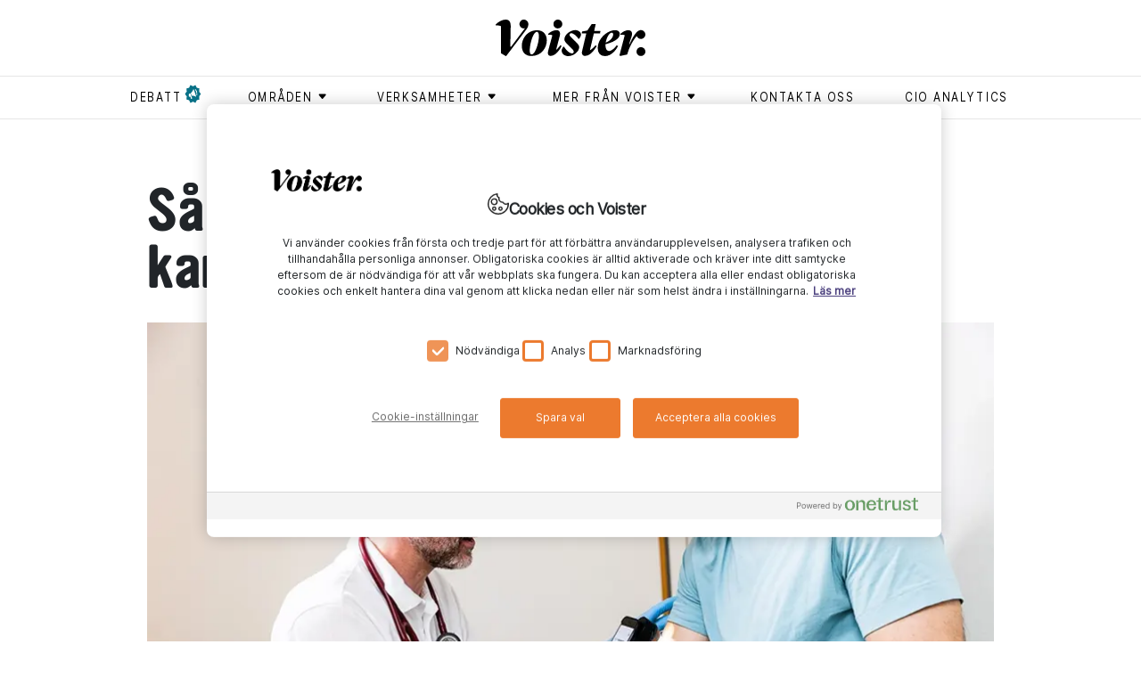

--- FILE ---
content_type: text/html; charset=utf-8
request_url: https://www.voister.se/artikel/2024/03/sa-bidrar-svenskt-ai-verktyg-i-kampen-mot-malignt-melanom/
body_size: 12035
content:
<!DOCTYPE html><html lang="sv"><meta charSet="UTF-8"/><meta http-equiv="X-UA-Compatible" content="IE=edge"/><meta name="viewport" content="width=device-width, initial-scale=1.0"/><link rel="alternate" type="application/rss+xml" title="Voister RSS feed" href="/rss"/><link rel="shortcut icon" href="/favicon.ico" type="image/x-icon"/><link rel="apple-touch-icon" href="/icons/apple-touch-icon.png"/><link rel="apple-touch-icon" sizes="57x57" href="/icons/apple-touch-icon-57x57.png"/><link rel="apple-touch-icon" sizes="72x72" href="/icons/apple-touch-icon-72x72.png"/><link rel="apple-touch-icon" sizes="76x76" href="/icons/apple-touch-icon-76x76.png"/><link rel="apple-touch-icon" sizes="114x114" href="/icons/apple-touch-icon-114x114.png"/><link rel="apple-touch-icon" sizes="120x120" href="/icons/apple-touch-icon-120x120.png"/><link rel="apple-touch-icon" sizes="144x144" href="/icons/apple-touch-icon-144x144.png"/><link rel="apple-touch-icon" sizes="152x152" href="/icons/apple-touch-icon-152x152.png"/><link rel="apple-touch-icon" sizes="180x180" href="/icons/apple-touch-icon-180x180.png"/><head><meta charSet="utf-8"/><meta name="viewport" content="width=device-width"/><title>Så bidrar svenskt AI-verktyg i kampen mot malignt melanom - Voister</title><meta property="og:title" content="Så bidrar svenskt AI-verktyg i kampen mot malignt melanom"/><meta property="og:url" content="https://www.voister.se/artikel/2024/03/sa-bidrar-svenskt-ai-verktyg-i-kampen-mot-malignt-melanom/"/><meta property="og:image" content="https://cms.voister.se/media/r1smytuv/malignt-melanom.jpg?width=600&amp;format=jpg&amp;quality=100&amp;v=1da713543c5e8e0"/><meta property="og:site_name" content="Voister"/><meta property="og:description" content="Det svenska AI-baserade verktyget Dermalyser kan diagnostisera hudcancer av typen malignt melanom med hög noggrannhet, visar en ny studie. Med hjälp av verktyget är förhoppningen att man kan upptäcka fler drabbade av hudsjukdomen. "/><meta name="description" content="Det svenska AI-baserade verktyget Dermalyser kan diagnostisera hudcancer av typen malignt melanom med hög noggrannhet, visar en ny studie. Med hjälp av verktyget är förhoppningen att man kan upptäcka fler drabbade av hudsjukdomen. "/><meta name="twitter:card" content="summary"/><meta name="twitter:image" content="https://cms.voister.se/media/r1smytuv/malignt-melanom.jpg?width=600&amp;format=jpg&amp;quality=100&amp;v=1da713543c5e8e0"/><meta name="twitter:title" content="Så bidrar svenskt AI-verktyg i kampen mot malignt melanom"/><meta name="twitter:description" content="Det svenska AI-baserade verktyget Dermalyser kan diagnostisera hudcancer av typen malignt melanom med hög noggrannhet, visar en ny studie. Med hjälp av verktyget är förhoppningen att man kan upptäcka fler drabbade av hudsjukdomen. "/><link rel="canonical" href="https://www.voister.se/artikel/2024/03/sa-bidrar-svenskt-ai-verktyg-i-kampen-mot-malignt-melanom/"/><link rel="preload" as="image" imageSrcSet="/_next/image/?url=https%3A%2F%2Fcms.voister.se%2Fmedia%2Fr1smytuv%2Fmalignt-melanom.jpg%3Fwidth%3D945%26format%3Dwebp%26quality%3D100%26v%3D1da713543c5e8e0&amp;w=640&amp;q=75 640w, /_next/image/?url=https%3A%2F%2Fcms.voister.se%2Fmedia%2Fr1smytuv%2Fmalignt-melanom.jpg%3Fwidth%3D945%26format%3Dwebp%26quality%3D100%26v%3D1da713543c5e8e0&amp;w=750&amp;q=75 750w, /_next/image/?url=https%3A%2F%2Fcms.voister.se%2Fmedia%2Fr1smytuv%2Fmalignt-melanom.jpg%3Fwidth%3D945%26format%3Dwebp%26quality%3D100%26v%3D1da713543c5e8e0&amp;w=828&amp;q=75 828w, /_next/image/?url=https%3A%2F%2Fcms.voister.se%2Fmedia%2Fr1smytuv%2Fmalignt-melanom.jpg%3Fwidth%3D945%26format%3Dwebp%26quality%3D100%26v%3D1da713543c5e8e0&amp;w=1080&amp;q=75 1080w, /_next/image/?url=https%3A%2F%2Fcms.voister.se%2Fmedia%2Fr1smytuv%2Fmalignt-melanom.jpg%3Fwidth%3D945%26format%3Dwebp%26quality%3D100%26v%3D1da713543c5e8e0&amp;w=1200&amp;q=75 1200w, /_next/image/?url=https%3A%2F%2Fcms.voister.se%2Fmedia%2Fr1smytuv%2Fmalignt-melanom.jpg%3Fwidth%3D945%26format%3Dwebp%26quality%3D100%26v%3D1da713543c5e8e0&amp;w=1920&amp;q=75 1920w, /_next/image/?url=https%3A%2F%2Fcms.voister.se%2Fmedia%2Fr1smytuv%2Fmalignt-melanom.jpg%3Fwidth%3D945%26format%3Dwebp%26quality%3D100%26v%3D1da713543c5e8e0&amp;w=2048&amp;q=75 2048w, /_next/image/?url=https%3A%2F%2Fcms.voister.se%2Fmedia%2Fr1smytuv%2Fmalignt-melanom.jpg%3Fwidth%3D945%26format%3Dwebp%26quality%3D100%26v%3D1da713543c5e8e0&amp;w=3840&amp;q=75 3840w" imageSizes="100vw" fetchpriority="high"/><meta name="next-head-count" content="15"/><link data-next-font="" rel="preconnect" href="/" crossorigin="anonymous"/><link rel="preload" href="/_next/static/css/875e0c969296a4c5.css" as="style"/><link rel="stylesheet" href="/_next/static/css/875e0c969296a4c5.css" data-n-g=""/><link rel="preload" href="/_next/static/css/b5250cb5f1db3eaa.css" as="style"/><link rel="stylesheet" href="/_next/static/css/b5250cb5f1db3eaa.css" data-n-p=""/><noscript data-n-css=""></noscript><script defer="" nomodule="" src="/_next/static/chunks/polyfills-42372ed130431b0a.js"></script><script src="https://code.jquery.com/jquery-3.6.3.min.js" defer="" data-nscript="beforeInteractive"></script><script src="https://cdnjs.cloudflare.com/ajax/libs/jquery-validate/1.19.5/jquery.validate.min.js" defer="" data-nscript="beforeInteractive"></script><script src="/_next/static/chunks/webpack-ee7e63bc15b31913.js" defer=""></script><script src="/_next/static/chunks/framework-fbda1792838f005e.js" defer=""></script><script src="/_next/static/chunks/main-6076f903a87f7cea.js" defer=""></script><script src="/_next/static/chunks/pages/_app-b860af6688de4851.js" defer=""></script><script src="/_next/static/chunks/730-189a48f1d305a7c4.js" defer=""></script><script src="/_next/static/chunks/490-ff2e106a8b8f1f49.js" defer=""></script><script src="/_next/static/chunks/886-3b1f9e5c93ad1fa5.js" defer=""></script><script src="/_next/static/chunks/630-ae68a89620d8b704.js" defer=""></script><script src="/_next/static/chunks/1-f96c43facaaca71d.js" defer=""></script><script src="/_next/static/chunks/509-66c3d0f3b0599b9e.js" defer=""></script><script src="/_next/static/chunks/835-479afb0efa4cbdb1.js" defer=""></script><script src="/_next/static/chunks/pages/%5B...slug%5D-72f33f7bdd1d30ad.js" defer=""></script><script src="/_next/static/nXf7maz9t0-93AsFs9CsM/_buildManifest.js" defer=""></script><script src="/_next/static/nXf7maz9t0-93AsFs9CsM/_ssgManifest.js" defer=""></script></head><body><div id="__next"><header class="header_header__P90l2"><div class="container header_headerContainer__vD8a7  header_smallHeader__rYvAb "><a class="header_voisterLogo__jelS_ header_voisterLogoSmall__zmpHv" href="/"><svg version="1.1" id="Lager_1" xmlns="http://www.w3.org/2000/svg" x="0px" y="0px" viewBox="0 0 511.4 124.1"><g><path class="st0" d="M174.8,70.4c0,24.5-17.6,53.3-53.1,53.3c-21.1,0-32.3-13.9-32.3-34.5c0-22.3,16.4-53,53.1-53 C163.6,36.2,174.8,52,174.8,70.4 M116.6,102.4c-0.2,10.6,1.2,15.9,6,15.9c12.6,0,24.6-37.7,25.1-59.8c0.2-9.2-1.2-16.9-6.9-16.9 C128.5,41.6,117,81.3,116.6,102.4"></path><path class="st0" d="M179.1,51.7l0.5-3.4c6.4-5.9,16.9-12.4,28.5-12.4c7.5,0,14.9,4.7,10.7,20.6l-12.1,45.8h0.8 c4.5-3.7,9.1-9.2,13.3-14.9l4.7,2c-10.6,20.8-24.4,33.9-37.8,33.9c-6,0-11.6-4.9-8.4-16.6l14.4-53.1 C191.4,51.7,184.2,50.5,179.1,51.7"></path><path class="st0" d="M247.5,124.1c-12.6,0-22-8.7-22-18.4c0-4.4,2.2-9.4,7-14.4h0.5c7.5,12.2,19.3,23.6,27.9,23.6 c3.2,0,5.9-2.3,5.9-5.7c0-3.4-2.3-6.5-7.5-11.6l-13.6-13.2c-7.7-7.5-11.1-11.9-11-17.4c0.2-15.8,20.1-31.3,37.4-31.3 c10.6,0,19.4,7,19.4,15.4c-0.2,5.4-2.7,9.2-7.4,14.8h-0.5c-7.7-10.9-18.1-19.6-25.5-19.6c-3.2,0-5.7,2.3-5.7,5.2 c0,3.4,2,5.4,8.5,11.7L272.3,74c9.2,9.1,13.1,13.9,13.1,19.9C285.4,108.1,267.1,124.1,247.5,124.1"></path><path class="st0" d="M348.8,95.7c0.3-18.1,10.7-35,25.6-46.6c11.6-8.9,23-13.2,33.9-13.2c7.9,0,15.9,4,15.8,13.4 c-0.2,17.3-26,29-48.6,34.2c-0.2,1.2-0.2,2.3-0.2,3.5c-0.2,14.1,5.5,19.6,12.6,19.6c8.5,0,19.2-10.6,25.6-19.3l4.4,2.5 c-6.7,14.4-23.6,34.1-43.7,34.1C357.7,123.9,348.6,113.8,348.8,95.7 M376,78.3c13.2-4.9,25.3-16.6,25.6-27.5c0-3.9-1.7-6.4-5-6.4 C388.5,44.5,378.8,60.5,376,78.3"></path><path class="st0" d="M336.7,38.3l5-23h-13.9l-14.6,21.8l-18.1,3.4l-0.8,6.5h15.3l-14.4,60.7c-2.3,9.6,2.7,15.6,9.4,15.6 c17.8,0,30.3-16.6,40.7-33.2l-4.3-2.7c-5,6.3-11.3,12.2-18.3,16.6h-0.7l13.4-57h21.1l1.5-8.7H336.7z"></path><path class="st0" d="M496.1,93.7c8.4,0,15.3,6.9,15.3,15.1c0,8.4-6.9,14.9-15.5,14.9c-8.2,0-14.7-6.5-14.7-14.9 C481.2,100.6,487.9,93.7,496.1,93.7"></path><path class="st0" d="M495.9,35.7c-2,0-3.9,0.4-5.9,1.2v0c-10,3.6-22.8,23.7-32.4,46.7h-1.8l8.5-26.2c5.2-15.6-2.7-21.4-11.4-21.4 c-8.7,0-19.4,5.3-26.3,12.3l-0.5,3.2c7.4-1.3,13.2,0.7,14.8,1.8c0,0-10.4,39.5-12.7,47.9l-5.2,19.9l2.3,2.5l23.8-4.9l4-11.9 c6.6-20.3,21.6-44.3,29.1-50.5c2.1,5.5,7.4,9.4,13.7,9.4c8.6,0,15.4-6.5,15.4-14.9C511.3,42.6,504.3,35.7,495.9,35.7"></path><path class="st0" d="M212.4,0c8.4,0,15.3,6.9,15.3,15.1c0,8.4-6.9,14.9-15.5,14.9c-8.2,0-14.7-6.5-14.7-14.9 C197.4,6.9,204.1,0,212.4,0"></path><path class="st0" d="M111.7,15.1c0-8.2-6.9-15.1-15.3-15.1c-8.2,0-14.9,6.9-14.9,15.1c0,8.4,6.5,14.9,14.7,14.9 c1.3,0,2.6-0.2,3.9-0.5L52.9,92c0,0-2.9,0.5-2.8-1.2l1.4-69.2c0,0,0-0.1,0-0.1C50.8,3.7,43.8,0,33.6,0C23.5,0,9.7,6.9,0.5,16.4 c-0.2,0.2-0.4,0.5-0.5,0.8l0,0.1c-0.3,1.3,0.7,2.4,2,2.3C3,19.6,4,19.5,4.9,19.5c4.4,0,9.1,1.1,13.1,2.8v0.2v90.5 c0,0.7,0.2,1.3,0.8,1.6l15,8.9c0,0,1.8,1,2.7-0.1c0.6-0.8,68.4-89.8,68.4-89.8C111.2,25.1,111.7,19.8,111.7,15.1"></path></g></svg></a></div><nav class="header_superTags__fSuym d-none d-md-block" role="navigation"><div class="container"><ul><li><a href="/tag/debatt/"><span class="header_flagged__iJI4D">debatt</span></a></li><li><button class="header_menuButton__kQdOa" aria-expanded="false" aria-controls="submenu-områden" aria-haspopup="true" type="button"><div class=""><span class="header_textWithIcon__DIY4C">områden<svg xmlns="http://www.w3.org/2000/svg" viewBox="0 0 9 9"><path fill-rule="evenodd" d="M7.182 5.354L4.854 7.682a.5.5 0 0 1-.708 0L1.818 5.354a.5.5 0 0 1 .354-.854h4.656a.5.5 0 0 1 .354.854z"></path></svg></span></div><ul class="header_submenu__WfHnp " id="submenu-områden"><li><a href="/tag/ai/"><span class="">ai</span></a></li><li><a href="/tag/ar/"><span class="">ar</span></a></li><li><a href="/tag/arbetsplats/"><span class="">arbetsplats</span></a></li><li><a href="/tag/blockkedja/"><span class="">blockkedja </span></a></li><li><a href="/tag/data/"><span class="">data</span></a></li><li><a href="/tag/dronare/"><span class="">drönare </span></a></li><li><a href="/tag/generativ-ai/"><span class="">generativ AI</span></a></li><li><a href="/tag/hallbarhet/"><span class="">hållbarhet</span></a></li><li><a href="/tag/informationssakerhet/"><span class="">Informationssäkerhet</span></a></li><li><a href="/tag/iot/"><span class="">iot</span></a></li><li><a href="/tag/jamstalldhet/"><span class="">jämställdhet</span></a></li><li><a href="/tag/ledarskap/"><span class="">ledarskap</span></a></li><li><a href="/tag/moln/"><span class="">moln</span></a></li><li><a href="/tag/sakerhet/"><span class="">säkerhet</span></a></li><li><a href="/tag/vr/"><span class="">vr</span></a></li></ul></button></li><li><button class="header_menuButton__kQdOa" aria-expanded="false" aria-controls="submenu-Verksamheter" aria-haspopup="true" type="button"><div class=""><span class="header_textWithIcon__DIY4C">Verksamheter<svg xmlns="http://www.w3.org/2000/svg" viewBox="0 0 9 9"><path fill-rule="evenodd" d="M7.182 5.354L4.854 7.682a.5.5 0 0 1-.708 0L1.818 5.354a.5.5 0 0 1 .354-.854h4.656a.5.5 0 0 1 .354.854z"></path></svg></span></div><ul class="header_submenu__WfHnp " id="submenu-Verksamheter"><li><a href="/tag/bygg/"><span class="">bygg</span></a></li><li><a href="/tag/energi/"><span class="">energi</span></a></li><li><a href="/tag/fastighet/"><span class="">fastighet </span></a></li><li><a href="/tag/finans/"><span class="">finans</span></a></li><li><a href="/tag/forskning/"><span class="">forskning</span></a></li><li><a href="/tag/industri/"><span class="">industri</span></a></li><li><a href="/tag/kommun/"><span class="">kommun</span></a></li><li><a href="/tag/lantbruk/"><span class="">lantbruk</span></a></li><li><a href="/tag/myndighet/"><span class="">myndighet</span></a></li><li><a href="/tag/omsorg/"><span class="">omsorg</span></a></li><li><a href="/tag/region/"><span class="">region</span></a></li><li><a href="/tag/skog/"><span class="">skog</span></a></li><li><a href="/tag/skola/"><span class="">skola</span></a></li><li><a href="/tag/transport/"><span class="">transport</span></a></li><li><a href="/tag/vard/"><span class="">vård</span></a></li><li><a href="/tag/"><span class=""></span></a></li></ul></button></li><li><button class="header_menuButton__kQdOa" aria-expanded="false" aria-controls="submenu-Mer från Voister" aria-haspopup="true" type="button"><div class=""><span class="header_textWithIcon__DIY4C">Mer från Voister<svg xmlns="http://www.w3.org/2000/svg" viewBox="0 0 9 9"><path fill-rule="evenodd" d="M7.182 5.354L4.854 7.682a.5.5 0 0 1-.708 0L1.818 5.354a.5.5 0 0 1 .354-.854h4.656a.5.5 0 0 1 .354.854z"></path></svg></span></div><ul class="header_submenu__WfHnp " id="submenu-Mer från Voister"><li><a href="/tag/cio-talks/"><span class="">CIO Talks</span></a></li><li><a href="/tag/native/"><span class="">Native</span></a></li><li><a href="/tag/voister-bevakar/"><span class="">Voister Bevakar </span></a></li><li><a href="/tag/voister-forklarar/"><span class="">Voister Förklarar</span></a></li><li><a href="/tag/voister-techtalk/"><span class="">Voister techtalk</span></a></li></ul></button></li><li><a href="/kontakta-oss/"><span class="">Kontakta oss</span></a></li><li><a href="/cio-analytics/"><span class="">CIO Analytics</span></a></li></ul></div></nav><div class="d-block d-md-none pe-none"><button aria-expanded="false" aria-controls="mobile-menu" aria-haspopup="true" aria-label="Open menu" type="button" class="style_mobileMenuButton__tWSWz pe-auto"><span class="style_line__oCBc2 style_topLine__gNXVC"></span><span class="style_line__oCBc2 style_middleLine__IutXy"></span><span class="style_line__oCBc2 style_bottomLine__MovS2"></span></button><nav id="mobile-menu" role="navigation" class="header_superTags__fSuym header_mobileSuperTags__d2HxN"><div class="container"><ul><li><a href="/tag/debatt/"><span class="header_flagged__iJI4D">debatt</span></a></li><li class=""><button class="header_menuButton__kQdOa" aria-expanded="false" aria-controls="mobile-submenu-områden" aria-haspopup="true" type="button"><div><span class="header_textWithIcon__DIY4C">områden<svg xmlns="http://www.w3.org/2000/svg" viewBox="0 0 9 9" aria-hidden="true"><path fill-rule="evenodd" d="M7.182 5.354L4.854 7.682a.5.5 0 0 1-.708 0L1.818 5.354a.5.5 0 0 1 .354-.854h4.656a.5.5 0 0 1 .354.854z"></path></svg></span></div></button><ul id="mobile-submenu-områden" class="header_mobileSubMenu__O8Khw"><li><a href="/tag/ai/"><span class="">ai</span></a></li><li><a href="/tag/ar/"><span class="">ar</span></a></li><li><a href="/tag/arbetsplats/"><span class="">arbetsplats</span></a></li><li><a href="/tag/blockkedja/"><span class="">blockkedja </span></a></li><li><a href="/tag/data/"><span class="">data</span></a></li><li><a href="/tag/dronare/"><span class="">drönare </span></a></li><li><a href="/tag/generativ-ai/"><span class="">generativ AI</span></a></li><li><a href="/tag/hallbarhet/"><span class="">hållbarhet</span></a></li><li><a href="/tag/informationssakerhet/"><span class="">Informationssäkerhet</span></a></li><li><a href="/tag/iot/"><span class="">iot</span></a></li><li><a href="/tag/jamstalldhet/"><span class="">jämställdhet</span></a></li><li><a href="/tag/ledarskap/"><span class="">ledarskap</span></a></li><li><a href="/tag/moln/"><span class="">moln</span></a></li><li><a href="/tag/sakerhet/"><span class="">säkerhet</span></a></li><li><a href="/tag/vr/"><span class="">vr</span></a></li></ul></li><li class=""><button class="header_menuButton__kQdOa" aria-expanded="false" aria-controls="mobile-submenu-Verksamheter" aria-haspopup="true" type="button"><div><span class="header_textWithIcon__DIY4C">Verksamheter<svg xmlns="http://www.w3.org/2000/svg" viewBox="0 0 9 9" aria-hidden="true"><path fill-rule="evenodd" d="M7.182 5.354L4.854 7.682a.5.5 0 0 1-.708 0L1.818 5.354a.5.5 0 0 1 .354-.854h4.656a.5.5 0 0 1 .354.854z"></path></svg></span></div></button><ul id="mobile-submenu-Verksamheter" class="header_mobileSubMenu__O8Khw"><li><a href="/tag/bygg/"><span class="">bygg</span></a></li><li><a href="/tag/energi/"><span class="">energi</span></a></li><li><a href="/tag/fastighet/"><span class="">fastighet </span></a></li><li><a href="/tag/finans/"><span class="">finans</span></a></li><li><a href="/tag/forskning/"><span class="">forskning</span></a></li><li><a href="/tag/industri/"><span class="">industri</span></a></li><li><a href="/tag/kommun/"><span class="">kommun</span></a></li><li><a href="/tag/lantbruk/"><span class="">lantbruk</span></a></li><li><a href="/tag/myndighet/"><span class="">myndighet</span></a></li><li><a href="/tag/omsorg/"><span class="">omsorg</span></a></li><li><a href="/tag/region/"><span class="">region</span></a></li><li><a href="/tag/skog/"><span class="">skog</span></a></li><li><a href="/tag/skola/"><span class="">skola</span></a></li><li><a href="/tag/transport/"><span class="">transport</span></a></li><li><a href="/tag/vard/"><span class="">vård</span></a></li><li><a href="/tag/"><span class=""></span></a></li></ul></li><li class=""><button class="header_menuButton__kQdOa" aria-expanded="false" aria-controls="mobile-submenu-Mer från Voister" aria-haspopup="true" type="button"><div><span class="header_textWithIcon__DIY4C">Mer från Voister<svg xmlns="http://www.w3.org/2000/svg" viewBox="0 0 9 9" aria-hidden="true"><path fill-rule="evenodd" d="M7.182 5.354L4.854 7.682a.5.5 0 0 1-.708 0L1.818 5.354a.5.5 0 0 1 .354-.854h4.656a.5.5 0 0 1 .354.854z"></path></svg></span></div></button><ul id="mobile-submenu-Mer från Voister" class="header_mobileSubMenu__O8Khw"><li><a href="/tag/cio-talks/"><span class="">CIO Talks</span></a></li><li><a href="/tag/native/"><span class="">Native</span></a></li><li><a href="/tag/voister-bevakar/"><span class="">Voister Bevakar </span></a></li><li><a href="/tag/voister-forklarar/"><span class="">Voister Förklarar</span></a></li><li><a href="/tag/voister-techtalk/"><span class="">Voister techtalk</span></a></li></ul></li><li><a href="/kontakta-oss/"><span class="">Kontakta oss</span></a></li><li><a href="/cio-analytics/"><span class="">CIO Analytics</span></a></li></ul></div></nav></div></header><main><section class="article"><div class="container"><div class="row"><div><div><article><div class="articles_heading__3qbf5 col-sm-10 offset-sm-1"><h1>Så bidrar svenskt AI-verktyg i kampen mot malignt melanom</h1><div class="articles_articleImage__zo19J"><img alt="Malignt Melanom" fetchpriority="high" width="0" height="0" decoding="async" data-nimg="1" style="color:transparent;width:100%;height:auto" sizes="100vw" srcSet="/_next/image/?url=https%3A%2F%2Fcms.voister.se%2Fmedia%2Fr1smytuv%2Fmalignt-melanom.jpg%3Fwidth%3D945%26format%3Dwebp%26quality%3D100%26v%3D1da713543c5e8e0&amp;w=640&amp;q=75 640w, /_next/image/?url=https%3A%2F%2Fcms.voister.se%2Fmedia%2Fr1smytuv%2Fmalignt-melanom.jpg%3Fwidth%3D945%26format%3Dwebp%26quality%3D100%26v%3D1da713543c5e8e0&amp;w=750&amp;q=75 750w, /_next/image/?url=https%3A%2F%2Fcms.voister.se%2Fmedia%2Fr1smytuv%2Fmalignt-melanom.jpg%3Fwidth%3D945%26format%3Dwebp%26quality%3D100%26v%3D1da713543c5e8e0&amp;w=828&amp;q=75 828w, /_next/image/?url=https%3A%2F%2Fcms.voister.se%2Fmedia%2Fr1smytuv%2Fmalignt-melanom.jpg%3Fwidth%3D945%26format%3Dwebp%26quality%3D100%26v%3D1da713543c5e8e0&amp;w=1080&amp;q=75 1080w, /_next/image/?url=https%3A%2F%2Fcms.voister.se%2Fmedia%2Fr1smytuv%2Fmalignt-melanom.jpg%3Fwidth%3D945%26format%3Dwebp%26quality%3D100%26v%3D1da713543c5e8e0&amp;w=1200&amp;q=75 1200w, /_next/image/?url=https%3A%2F%2Fcms.voister.se%2Fmedia%2Fr1smytuv%2Fmalignt-melanom.jpg%3Fwidth%3D945%26format%3Dwebp%26quality%3D100%26v%3D1da713543c5e8e0&amp;w=1920&amp;q=75 1920w, /_next/image/?url=https%3A%2F%2Fcms.voister.se%2Fmedia%2Fr1smytuv%2Fmalignt-melanom.jpg%3Fwidth%3D945%26format%3Dwebp%26quality%3D100%26v%3D1da713543c5e8e0&amp;w=2048&amp;q=75 2048w, /_next/image/?url=https%3A%2F%2Fcms.voister.se%2Fmedia%2Fr1smytuv%2Fmalignt-melanom.jpg%3Fwidth%3D945%26format%3Dwebp%26quality%3D100%26v%3D1da713543c5e8e0&amp;w=3840&amp;q=75 3840w" src="/_next/image/?url=https%3A%2F%2Fcms.voister.se%2Fmedia%2Fr1smytuv%2Fmalignt-melanom.jpg%3Fwidth%3D945%26format%3Dwebp%26quality%3D100%26v%3D1da713543c5e8e0&amp;w=3840&amp;q=75"/><p class="articles_imageText__AUgN5">Foto: AI Medical Technology </p></div><div class="articles_summary__8aHEZ"><p>Det svenska AI-baserade verktyget Dermalyser kan diagnostisera hudcancer av typen malignt melanom med hög noggrannhet, visar en ny studie. Med hjälp av verktyget är förhoppningen att man kan upptäcka fler drabbade av hudsjukdomen. </p></div></div><div class="articles_articleContent__m63NN col-md-10 offset-md-1 col-xl-7 offset-xl-3 col-sm-12 col-sm-1"><div class="articles_meta__miw5k"><p class="articles_info__xg5_A"><span class="articles_publishDate__TzY86">12 mars 2024</span><span>Uppdaterad <!-- -->12 mars 2024</span><span>Reporter <!-- -->Fredrik Adolfsson</span><span>AI</span></p></div><div><p>Studien med det smartphonebaserade AI-verktyget Dermalyser genomfördes vid 37 svenska primärvårdskliniker och har publicerats i <em>British Journal of Dermatology. </em>I studien&nbsp;visade Dermalyser diagnostiska prestanda på 95 procent sensitivitet och 86 procent specificitet. För invasiva melanom landade siffrorna på 100 procent sensitivitet och 93 procent specificitet.&nbsp;</p>
<div id="69cc71c0-02e6-4ea3-bc43-507a879dc631"><div class="macros_macro__gBSJ6 macros_macroFacts__g5iKZ float-right"><div class="macros_factsContent__K3ob3"><h3>Sensitivitet och specificitet</h3><div><p>Sensitivitet, känslighet, beskriver testets förmåga att påvisa ett tillstånd hos dem som faktiskt har tillståndet.</p>
<p>Specificitet, träffsäkerhet, beskriver testets förmåga att utesluta tillståndet hos dem som saknar tillståndet.</p>
<p>Sensitivitet och specificitet kan få värden mellan 0 och 100 procent. Test som uppvisar 50 procent eller lägre är inte bättre än slumpen.</p>
<p>Källa: Roche Diagnostics</p></div></div></div></div>
<p>– Verktyget kan således tillföra ett betydande kliniskt värde för läkare i primärvården vid bedömning av hudförändringar för att upptäcka melanom, säger Magnus Falk, studiens huvudprövare och docent i allmänmedicin vid Institutionen för hälsa, medicin och vård på Linköpings universitet.&nbsp;</p>
<h2>Två metoder</h2>
<p>228 patienter undersöktes med två diagnosmetoder.&nbsp;Först fotograferades hudförändringar med ett dermatoskop monterat framför en mobilkamera. Den tillhörande Dermalyser-appen analyserade och visade upp resultatet inom några sekunder.&nbsp;</p>
<div id="4943e301-5606-4c6f-b53b-acbd892ce8e3"><div class="macros_macro__gBSJ6 macros_articlePromo__aXFw8 float-left"><a href="/artikel/2024/01/umea-universitet-ska-upptacka-hjarntumorer-med-ai/"><div class="macros_content__HbylG"><div class="macros_image__pmWM3"><img alt="Hjärnröntgen" loading="lazy" width="80" height="80" decoding="async" data-nimg="1" style="color:transparent" srcset="/_next/image/?url=https%3A%2F%2Fcms.voister.se%2Fmedia%2Fazln0beq%2Fhjarnrontgen.jpg%3Fwidth%3D80%26height%3D80%26format%3Dwebp%26quality%3D100%26v%3D1da43c831538bd0&amp;w=96&amp;q=75 1x, /_next/image/?url=https%3A%2F%2Fcms.voister.se%2Fmedia%2Fazln0beq%2Fhjarnrontgen.jpg%3Fwidth%3D80%26height%3D80%26format%3Dwebp%26quality%3D100%26v%3D1da43c831538bd0&amp;w=256&amp;q=75 2x" src="/_next/image/?url=https%3A%2F%2Fcms.voister.se%2Fmedia%2Fazln0beq%2Fhjarnrontgen.jpg%3Fwidth%3D80%26height%3D80%26format%3Dwebp%26quality%3D100%26v%3D1da43c831538bd0&amp;w=256&amp;q=75"></div><h4>Läs mer</h4><h3>Umeå universitet ska upptäcka hjärntumörer med AI</h3></div></a></div></div>
<p>Därefter – oavsett resultat i appen – &nbsp;analyserades samtliga hudförändringar ytterligare en gång av en primärvårdsläkare. Sedan avlägsnades hudförändringen kirurgiskt, alternativt remitterades patienten till en hudläkare.&nbsp;</p>
<h2>"Studien är anmärkningsvärd"</h2>
<p>AI:s precision när det kommer till att analysera dermatoskopiska bilder för att identifiera melanom har nått en väldigt hög nivå. Ibland kan den till och med överträffa hudläkares precision, enligt Sam Polesie, adjungerad universitetslektor vid Institutionen för dermatologi och venereologi på Sahlgrenska Universitetssjukhuset i Göteborg.&nbsp;</p>
<p>– Trots det har bara ett begränsat antal studier testat dessa system under rutinmässiga förhållanden. Denna studie är anmärkningsvärd då den utförts i en verklig, klinisk miljö, vilket gör resultaten särskilt övertygande, säger han.</p></div><div class="articles_tagList__1bk1H row"><div class="col-sm-8 clearfix"><p class="articles_vign___Od9k"><span>Läs mer om ämnet:</span></p><nav class="articles_tags__ZbCGm articles_prioritizedTags__SaGS1"><ul><li><a href="/tag/ai/">#<!-- -->ai</a></li><li><a href="/tag/vard/">#<!-- -->vård</a></li><li><a href="/tag/app/">#<!-- -->app</a></li></ul></nav><nav class="articles_tags__ZbCGm "><ul><li><a href="/tag/cancer/">#<!-- -->cancer</a></li></ul></nav></div><div class="col-sm-4"><div class="social_socialShare__ChpOm"><div class="social_containerBtn__XCuun"><a aria-label="Share on Facebook" class="social_socialBtn__KeYeo fb" target="_blank" href="https://www.facebook.com/sharer/sharer.php?u=https://voister.se/artikel/2024/03/sa-bidrar-svenskt-ai-verktyg-i-kampen-mot-malignt-melanom/&amp;title=S%c3%a5+bidrar+svenskt+AI-verktyg+i+kampen+mot+malignt+melanom" data-url="https://www.facebook.com/sharer/sharer.php?u=https://voister.se/artikel/2024/03/sa-bidrar-svenskt-ai-verktyg-i-kampen-mot-malignt-melanom/&amp;title=S%c3%a5+bidrar+svenskt+AI-verktyg+i+kampen+mot+malignt+melanom"></a></div><div class="social_containerBtn__XCuun"><a aria-label="Share on LinkedIn" class="social_socialBtn__KeYeo in" target="_blank" href="https://www.linkedin.com/shareArticle?mini=true&amp;url=https://voister.se/artikel/2024/03/sa-bidrar-svenskt-ai-verktyg-i-kampen-mot-malignt-melanom/&amp;title=S%c3%a5+bidrar+svenskt+AI-verktyg+i+kampen+mot+malignt+melanom" data-url="https://www.linkedin.com/shareArticle?mini=true&amp;url=https://voister.se/artikel/2024/03/sa-bidrar-svenskt-ai-verktyg-i-kampen-mot-malignt-melanom/&amp;title=S%c3%a5+bidrar+svenskt+AI-verktyg+i+kampen+mot+malignt+melanom"></a></div><div class="social_containerBtn__XCuun"><a aria-label="Share on Twitter" class="social_socialBtn__KeYeo tw" target="_blank" href="https://twitter.com/intent/tweet?status=S%c3%a5+bidrar+svenskt+AI-verktyg+i+kampen+mot+malignt+melanom-https://voister.se/artikel/2024/03/sa-bidrar-svenskt-ai-verktyg-i-kampen-mot-malignt-melanom/" data-url="https://twitter.com/intent/tweet?status=S%c3%a5+bidrar+svenskt+AI-verktyg+i+kampen+mot+malignt+melanom-https://voister.se/artikel/2024/03/sa-bidrar-svenskt-ai-verktyg-i-kampen-mot-malignt-melanom/"></a></div><div class="social_containerBtn__XCuun"><a aria-label="Share via Email" class="social_socialBtn__KeYeo mail" target="_blank" href="mailto:?subject=Så bidrar svenskt AI-verktyg i kampen mot malignt melanom&amp;body=https://voister.se/artikel/2024/03/sa-bidrar-svenskt-ai-verktyg-i-kampen-mot-malignt-melanom/"></a></div></div></div></div></div></article></div></div><div class="spinner "></div></div></div></section><section id="prenumerera" class="subscription_subscription__8XWMk"><div class="container"><p class="subscription_heading__2bgRn">Voisters nyhetsbrev</p><div data-form-id="8c4dac91-856f-ef11-a670-000d3abdc683" data-form-api-url="https://public-eur.mkt.dynamics.com/api/v1.0/orgs/c1c8d7bd-49b8-4473-b7b5-4629d1bb3522/landingpageforms" data-cached-form-url="https://assets-eur.mkt.dynamics.com/c1c8d7bd-49b8-4473-b7b5-4629d1bb3522/digitalassets/forms/8c4dac91-856f-ef11-a670-000d3abdc683"></div></div></section><section class="articles_articlesGridList__AyZ9s"><div class="container-md"><p class="articles_header__JkLO_"><span>SENASTE NYTT</span></p><div class="row gx-0 articles_articlesRow__kvMCm"><div><div style="display:flex;flex-direction:row;justify-content:center;align-content:stretch;box-sizing:border-box;width:100%;gap:0"><div style="display:flex;flex-direction:column;justify-content:flex-start;align-content:stretch;flex:1;width:0;gap:0"></div></div></div></div><div class="spinner "></div></div></section><div class="macros_ctaModal__11cCu "><div class="macros_modalContent__n6hUt"><div class="macros_top__I9c71"><button aria-label="Stäng" class="macros_close__G7dVS"><img alt="Stäng" loading="lazy" width="50" height="50" decoding="async" data-nimg="1" style="color:transparent" src="/_next/static/media/subscribe-toaster-close.54592912.svg"/></button></div><div class="macros_content__HbylG" style="height:px"><div></div></div></div></div></main><div><div><!-- One Trust -->
   <script src="https://cdn.cookielaw.org/scripttemplates/otSDKStub.js" data-document-language="true" type="text/javascript" charset="UTF-8" data-domain-script="7420f0a1-fc65-445d-975f-02ac18f1bc67" ></script>
<script type="text/javascript">
function OptanonWrapper() { }
</script>
<!-- End of One Trust -->
<script>
    function d365mktConfigureTracking() {
         return {Anonymize: true};
    }
    console.log('d365mktConfigureTracking = true | Page load');
</script>
<script type="text/plain" class="optanon-category-C0004">
    function d365mktConfigureTracking() {
         return {Anonymize: false};
    }
    console.log('d365mktConfigureTracking = false | C0004');
</script>
<!-- Google Tag Manager -->
<noscript><iframe src="//www.googletagmanager.com/ns.html?id=GTM-KD9KLW"
height="0" width="0" style="display:none;visibility:hidden"></iframe></noscript>
<script>(function(w,d,s,l,i){w[l]=w[l]||[];w[l].push({'gtm.start':
new Date().getTime(),event:'gtm.js'});var f=d.getElementsByTagName(s)[0],
j=d.createElement(s),dl=l!='dataLayer'?'&l='+l:'';j.async=true;j.src=
'//www.googletagmanager.com/gtm.js?id='+i+dl;f.parentNode.insertBefore(j,f);
})(window,document,'script','dataLayer','GTM-KD9KLW');</script>
<!-- End Google Tag Manager -->


<!-- Styling fixes for subscription forms -->
<style type="text/css">
.marketing-subscription-list {
display:flex;
align-items:baseline;
}
.lp-form-button {
line-height:30px;
}
.subscription form *[data-layout="true"] {
margin:0;
max-width:100%;
}

all-handler, #onetrust-consent-sdk #onetrust-accept-btn-handler, #onetrust-consent-sdk #onetrust-pc-sdk .ot-leg-btn-container .ot-active-leg-btn, #onetrust-consent-sdk #onetrust-pc-sdk button:not(#clear-filters-handler):not(.ot-close-icon):not(#filter-btn-handler):not(.ot-remove-objection-handler):not(.ot-obj-leg-btn-handler):not([aria-expanded]):not(.ot-link-btn) {
    color: #fff !important;
}
</style></div><button id="ot-sdk-btn" class="ot-sdk-show-settings">Cookies Settings</button></div><footer class="footer_footer__feML_ "><div class="container"><nav><div class="row"><div class="footer_footerColumn__iRqt4 col-md-4 col-6"><p class="footer_heading__LBy8J">Aktuella ämnen</p><ul><li><a href="/tag/generativ-ai" target="_self">Generativ AI</a></li><li><a href="/tag/arbetsplats" target="_self">Hybridarbete</a></li><li><a href="/tag/moln" target="_self">Molnlösningar</a></li><li><a href="/tag/sakerhet" target="_self">Säkerhet</a></li><li><a href="/tag/vard" target="_blank">Vård</a></li></ul></div><div class="footer_footerColumn__iRqt4 col-md-4 col-6"><p class="footer_heading__LBy8J">Bevakningar</p><ul><li><a href="/tag/dell-technologies-world" target="_self">Dell Technologies World</a></li><li><a href="/tag/it-arenan" target="_self">IT-arenan</a></li><li><a href="/tag/microsoft-ignite" target="_self">Microsoft Ignite</a></li><li><a href="/tag/vitalis" target="_self">Vitalis</a></li><li><a href="/tag/vmware-explore" target="_self">VMware Explore</a></li></ul></div><div class="footer_footerColumn__iRqt4 col-md-4 col-6"><p class="footer_heading__LBy8J">Om Voister</p><ul><li><a href="https://www.atea.se/om-atea/integritetspolicy/" target="_self">Integritetspolicy</a></li><li><a href="https://voister.se/cookies/" target="_self">Cookies</a></li><li><a href="#prenumerera" target="_self">Prenumerera på nyhetsbrevet</a></li><li><a href="https://voister.se/om-voister/" target="_self">Om oss</a></li></ul></div></div></nav><div class="footer_footerSocial__Cehjs"><a href="https://www.facebook.com/voisterse" target="_blank" class="footer_footerSocialLink__umlEJ"><img alt="Voister på Facebook" loading="lazy" width="30" height="31" decoding="async" data-nimg="1" style="color:transparent" src="/_next/static/media/fb-logo-2019.9bf73bbd.svg"/></a><a href="https://www.linkedin.com/company/voister/" target="_blank" class="footer_footerSocialLink__umlEJ"><img alt="Voister på LinkedIn" loading="lazy" width="30" height="30" decoding="async" data-nimg="1" style="color:transparent" src="/_next/static/media/linkedin-logo-2019.bc920c1c.svg"/></a><a href="https://twitter.com/voisterse" target="_blank" class="footer_footerSocialLink__umlEJ"><img alt="Voister på Twitter" loading="lazy" width="30" height="25" decoding="async" data-nimg="1" style="color:transparent" src="/_next/static/media/twitter-logo-2019.d112542f.svg"/></a><a href="https://www.youtube.com/channel/UCXIIkD7qtUYlgJRi1A4xkeQ" target="_blank" class="footer_footerSocialLink__umlEJ"><img alt="Voister på YouTube" loading="lazy" width="32" height="23" decoding="async" data-nimg="1" style="color:transparent" src="/_next/static/media/yt-logo-2019.69d2564a.svg"/></a><a href="https://www.instagram.com/voisterse/" target="_blank" class="footer_footerSocialLink__umlEJ"><img alt="Voister på Instagram" loading="lazy" width="30" height="30" decoding="async" data-nimg="1" style="color:transparent" srcSet="/_next/image/?url=%2F_next%2Fstatic%2Fmedia%2Fig-color-2019.3274fb6e.png&amp;w=32&amp;q=75 1x, /_next/image/?url=%2F_next%2Fstatic%2Fmedia%2Fig-color-2019.3274fb6e.png&amp;w=64&amp;q=75 2x" src="/_next/image/?url=%2F_next%2Fstatic%2Fmedia%2Fig-color-2019.3274fb6e.png&amp;w=64&amp;q=75"/></a></div><div class="footer_colophon__Lztbn"><img alt="Voister icon" loading="lazy" width="40" height="45" decoding="async" data-nimg="1" style="color:transparent" src="/_next/static/media/voister-hex.693d1758.svg"/><p>© 2025 Atea. All rights reserved.</p></div></div></footer></div><script id="__NEXT_DATA__" type="application/json">{"props":{"pageProps":{"seo":{"title":"Så bidrar svenskt AI-verktyg i kampen mot malignt melanom - Voister","ogTitle":"Så bidrar svenskt AI-verktyg i kampen mot malignt melanom","ogUrl":"https://voister.se/artikel/2024/03/sa-bidrar-svenskt-ai-verktyg-i-kampen-mot-malignt-melanom/","ogImg":"https://cms.voister.se/media/r1smytuv/malignt-melanom.jpg?width=600\u0026format=jpg\u0026quality=100\u0026v=1da713543c5e8e0","ogDescription":"Det svenska AI-baserade verktyget Dermalyser kan diagnostisera hudcancer av typen malignt melanom med hög noggrannhet, visar en ny studie. Med hjälp av verktyget är förhoppningen att man kan upptäcka fler drabbade av hudsjukdomen. ","metaDescription":"Det svenska AI-baserade verktyget Dermalyser kan diagnostisera hudcancer av typen malignt melanom med hög noggrannhet, visar en ny studie. Med hjälp av verktyget är förhoppningen att man kan upptäcka fler drabbade av hudsjukdomen. ","summary":"Det svenska AI-baserade verktyget Dermalyser kan diagnostisera hudcancer av typen malignt melanom med hög noggrannhet, visar en ny studie. Med hjälp av verktyget är förhoppningen att man kan upptäcka fler drabbade av hudsjukdomen. ","twitterCardTitle":"Så bidrar svenskt AI-verktyg i kampen mot malignt melanom","twitterCardDescription":"Det svenska AI-baserade verktyget Dermalyser kan diagnostisera hudcancer av typen malignt melanom med hög noggrannhet, visar en ny studie. Med hjälp av verktyget är förhoppningen att man kan upptäcka fler drabbade av hudsjukdomen. ","twitterCardImage":"https://cms.voister.se/media/r1smytuv/malignt-melanom.jpg?width=600\u0026format=jpg\u0026quality=100\u0026v=1da713543c5e8e0","noGoogleIndex":false},"pageModel":{"id":16401,"url":"/artikel/2024/03/sa-bidrar-svenskt-ai-verktyg-i-kampen-mot-malignt-melanom/","articleSerie":null,"content":{"heading":"Så bidrar svenskt AI-verktyg i kampen mot malignt melanom","publishDate":{"rawDate":"2024-03-12T00:00:00Z","dateString":"12 mars 2024"},"summary":"\u003cp\u003eDet svenska AI-baserade verktyget Dermalyser kan diagnostisera hudcancer av typen malignt melanom med hög noggrannhet, visar en ny studie. Med hjälp av verktyget är förhoppningen att man kan upptäcka fler drabbade av hudsjukdomen. \u003c/p\u003e","topMedia":{"mediaType":0,"text":"Foto: AI Medical Technology ","media":{"altText":"Malignt Melanom","cropUrl":"/media/r1smytuv/malignt-melanom.jpg?width=945\u0026format=webp\u0026quality=100\u0026v=1da713543c5e8e0"}},"bodyText":"\u003cp\u003eStudien med det smartphonebaserade AI-verktyget Dermalyser genomfördes vid 37 svenska primärvårdskliniker och har publicerats i \u003cem\u003eBritish Journal of Dermatology. \u003c/em\u003eI studien visade Dermalyser diagnostiska prestanda på 95 procent sensitivitet och 86 procent specificitet. För invasiva melanom landade siffrorna på 100 procent sensitivitet och 93 procent specificitet. \u003c/p\u003e\n\u003cmacro alias=factBox params=\"{\u0026quot;position\u0026quot;:0,\u0026quot;heading\u0026quot;:\u0026quot;Sensitivitet och specificitet\u0026quot;,\u0026quot;text\u0026quot;:\u0026quot;\u003cp\u003eSensitivitet, känslighet, beskriver testets förmåga att påvisa ett tillstånd hos dem som faktiskt har tillståndet.\u003c/p\u003e\\n\u003cp\u003eSpecificitet, träffsäkerhet, beskriver testets förmåga att utesluta tillståndet hos dem som saknar tillståndet.\u003c/p\u003e\\n\u003cp\u003eSensitivitet och specificitet kan få värden mellan 0 och 100 procent. Test som uppvisar 50 procent eller lägre är inte bättre än slumpen.\u003c/p\u003e\\n\u003cp\u003eKälla: Roche Diagnostics\u003c/p\u003e\u0026quot;,\u0026quot;imageSrc\u0026quot;:\u0026quot;\u0026quot;,\u0026quot;imageAltText\u0026quot;:\u0026quot;\u0026quot;,\u0026quot;id\u0026quot;:\u0026quot;69cc71c0-02e6-4ea3-bc43-507a879dc631\u0026quot;}\"\u003e\u003c/macro\u003e\n\u003cp\u003e– Verktyget kan således tillföra ett betydande kliniskt värde för läkare i primärvården vid bedömning av hudförändringar för att upptäcka melanom, säger Magnus Falk, studiens huvudprövare och docent i allmänmedicin vid Institutionen för hälsa, medicin och vård på Linköpings universitet. \u003c/p\u003e\n\u003ch2\u003eTvå metoder\u003c/h2\u003e\n\u003cp\u003e228 patienter undersöktes med två diagnosmetoder. Först fotograferades hudförändringar med ett dermatoskop monterat framför en mobilkamera. Den tillhörande Dermalyser-appen analyserade och visade upp resultatet inom några sekunder. \u003c/p\u003e\n\u003cmacro alias=articlePromo params=\"{\u0026quot;position\u0026quot;:1,\u0026quot;url\u0026quot;:\u0026quot;/artikel/2024/01/umea-universitet-ska-upptacka-hjarntumorer-med-ai/\u0026quot;,\u0026quot;imageSrc\u0026quot;:\u0026quot;/media/azln0beq/hjarnrontgen.jpg?width=80\u0026height=80\u0026format=webp\u0026quality=100\u0026v=1da43c831538bd0\u0026quot;,\u0026quot;imageAltText\u0026quot;:\u0026quot;Hjärnröntgen\u0026quot;,\u0026quot;heading\u0026quot;:\u0026quot;Umeå universitet ska upptäcka hjärntumörer med AI\u0026quot;,\u0026quot;id\u0026quot;:\u0026quot;4943e301-5606-4c6f-b53b-acbd892ce8e3\u0026quot;}\"\u003e\u003c/macro\u003e\n\u003cp\u003eDärefter – oavsett resultat i appen –  analyserades samtliga hudförändringar ytterligare en gång av en primärvårdsläkare. Sedan avlägsnades hudförändringen kirurgiskt, alternativt remitterades patienten till en hudläkare. \u003c/p\u003e\n\u003ch2\u003e\"Studien är anmärkningsvärd\"\u003c/h2\u003e\n\u003cp\u003eAI:s precision när det kommer till att analysera dermatoskopiska bilder för att identifiera melanom har nått en väldigt hög nivå. Ibland kan den till och med överträffa hudläkares precision, enligt Sam Polesie, adjungerad universitetslektor vid Institutionen för dermatologi och venereologi på Sahlgrenska Universitetssjukhuset i Göteborg. \u003c/p\u003e\n\u003cp\u003e– Trots det har bara ett begränsat antal studier testat dessa system under rutinmässiga förhållanden. Denna studie är anmärkningsvärd då den utförts i en verklig, klinisk miljö, vilket gör resultaten särskilt övertygande, säger han.\u003c/p\u003e","articleWriter":"Fredrik Adolfsson","category":"AI","articlePhotographer":"","updateDate":{"rawDate":"2024-03-12T07:50:38.337Z","dateString":"12 mars 2024"},"socialShare":{"faceBookLink":"https://www.facebook.com/sharer/sharer.php?u=https://voister.se/artikel/2024/03/sa-bidrar-svenskt-ai-verktyg-i-kampen-mot-malignt-melanom/\u0026title=S%c3%a5+bidrar+svenskt+AI-verktyg+i+kampen+mot+malignt+melanom","twitterLink":"https://twitter.com/intent/tweet?status=S%c3%a5+bidrar+svenskt+AI-verktyg+i+kampen+mot+malignt+melanom-https://voister.se/artikel/2024/03/sa-bidrar-svenskt-ai-verktyg-i-kampen-mot-malignt-melanom/","linkedInLink":"https://www.linkedin.com/shareArticle?mini=true\u0026url=https://voister.se/artikel/2024/03/sa-bidrar-svenskt-ai-verktyg-i-kampen-mot-malignt-melanom/\u0026title=S%c3%a5+bidrar+svenskt+AI-verktyg+i+kampen+mot+malignt+melanom","mailLink":"mailto:?subject=Så bidrar svenskt AI-verktyg i kampen mot malignt melanom\u0026body=https://voister.se/artikel/2024/03/sa-bidrar-svenskt-ai-verktyg-i-kampen-mot-malignt-melanom/"},"prioritizedTags":[{"name":"ai","urlSegment":"ai"},{"name":"vård","urlSegment":"vard"},{"name":"app","urlSegment":"app"}],"tags":[{"name":"cancer","urlSegment":"cancer"}],"isGuide":false,"contentModules":[],"previewImageSrc":"/media/r1smytuv/malignt-melanom.jpg?width=375\u0026height=365\u0026v=1da713543c5e8e0","showAdditionalDetails":true,"modalParams":null},"recommendedArticle":16299,"subscriptionSettings":{"heading":"Voisters nyhetsbrev","intro":"Allt om digitalisering, branschens insikter och smartare teknik.","position":0},"showShortStoryList":true,"googleTagSettings":{"articleSize":"M","refererTitle":"","showSubscriptionToaster":false}},"pageType":"ArticlePage","layout":{"tagManagerCode":"\u003c!-- One Trust --\u003e\n   \u003cscript src=\"https://cdn.cookielaw.org/scripttemplates/otSDKStub.js\" data-document-language=\"true\" type=\"text/javascript\" charset=\"UTF-8\" data-domain-script=\"7420f0a1-fc65-445d-975f-02ac18f1bc67\" \u003e\u003c/script\u003e\n\u003cscript type=\"text/javascript\"\u003e\nfunction OptanonWrapper() { }\n\u003c/script\u003e\n\u003c!-- End of One Trust --\u003e\n\u003cscript\u003e\n    function d365mktConfigureTracking() {\n         return {Anonymize: true};\n    }\n    console.log('d365mktConfigureTracking = true | Page load');\n\u003c/script\u003e\n\u003cscript type=\"text/plain\" class=\"optanon-category-C0004\"\u003e\n    function d365mktConfigureTracking() {\n         return {Anonymize: false};\n    }\n    console.log('d365mktConfigureTracking = false | C0004');\n\u003c/script\u003e\n\u003c!-- Google Tag Manager --\u003e\n\u003cnoscript\u003e\u003ciframe src=\"//www.googletagmanager.com/ns.html?id=GTM-KD9KLW\"\nheight=\"0\" width=\"0\" style=\"display:none;visibility:hidden\"\u003e\u003c/iframe\u003e\u003c/noscript\u003e\n\u003cscript\u003e(function(w,d,s,l,i){w[l]=w[l]||[];w[l].push({'gtm.start':\nnew Date().getTime(),event:'gtm.js'});var f=d.getElementsByTagName(s)[0],\nj=d.createElement(s),dl=l!='dataLayer'?'\u0026l='+l:'';j.async=true;j.src=\n'//www.googletagmanager.com/gtm.js?id='+i+dl;f.parentNode.insertBefore(j,f);\n})(window,document,'script','dataLayer','GTM-KD9KLW');\u003c/script\u003e\n\u003c!-- End Google Tag Manager --\u003e\n\n\n\u003c!-- Styling fixes for subscription forms --\u003e\n\u003cstyle type=\"text/css\"\u003e\n.marketing-subscription-list {\ndisplay:flex;\nalign-items:baseline;\n}\n.lp-form-button {\nline-height:30px;\n}\n.subscription form *[data-layout=\"true\"] {\nmargin:0;\nmax-width:100%;\n}\n\nall-handler, #onetrust-consent-sdk #onetrust-accept-btn-handler, #onetrust-consent-sdk #onetrust-pc-sdk .ot-leg-btn-container .ot-active-leg-btn, #onetrust-consent-sdk #onetrust-pc-sdk button:not(#clear-filters-handler):not(.ot-close-icon):not(#filter-btn-handler):not(.ot-remove-objection-handler):not(.ot-obj-leg-btn-handler):not([aria-expanded]):not(.ot-link-btn) {\n    color: #fff !important;\n}\n\u003c/style\u003e","layout":{"menu":{"menuItems":[{"id":"db93493a-131b-427e-ade5-e52a7e695ef0","menuType":0,"name":"debatt","url":"/tag/debatt","showFlag":true,"tags":[]},{"id":"c0177a3a-0489-419b-bed8-83c3368c868d","menuType":1,"name":"områden","url":"#","showFlag":false,"tags":[{"id":"147e549b-0c9f-40dd-9884-f044e9efe51e","menuType":0,"name":"ai","url":"/tag/ai","showFlag":false,"tags":[]},{"id":"bcf60276-ed4a-46e2-92d8-9ce35c9a2875","menuType":0,"name":"ar","url":"/tag/ar","showFlag":false,"tags":[]},{"id":"3c2a0d6b-de1e-48e3-a99f-bf02c5d6136f","menuType":0,"name":"arbetsplats","url":"/tag/arbetsplats","showFlag":false,"tags":[]},{"id":"5553efe9-22dd-4bd9-b167-134444443895","menuType":0,"name":"blockkedja ","url":"/tag/blockkedja","showFlag":false,"tags":[]},{"id":"8c5b3ae4-1e56-4665-839d-2ea63d1d71ba","menuType":0,"name":"data","url":"/tag/data","showFlag":false,"tags":[]},{"id":"827e86fa-9824-4498-b356-9a1055cd5a27","menuType":0,"name":"drönare ","url":"/tag/dronare","showFlag":false,"tags":[]},{"id":"c29da909-c2d2-4e63-ba75-67cab1343db5","menuType":0,"name":"generativ AI","url":"/tag/generativ-ai","showFlag":false,"tags":[]},{"id":"c760b4db-e4c2-46ee-9f79-34424362a772","menuType":0,"name":"hållbarhet","url":"/tag/hallbarhet","showFlag":false,"tags":[]},{"id":"c564bb87-b1bf-45f9-83b3-315ed2f162ee","menuType":0,"name":"Informationssäkerhet","url":"/tag/informationssakerhet","showFlag":false,"tags":[]},{"id":"c42cf913-33ae-485e-8ac0-baba1e101ca6","menuType":0,"name":"iot","url":"/tag/iot","showFlag":false,"tags":[]},{"id":"c19bc660-2d71-4d9b-bf42-852d541c193f","menuType":0,"name":"jämställdhet","url":"/tag/jamstalldhet","showFlag":false,"tags":[]},{"id":"9bd70987-a4ea-4816-ae83-3bb857a83346","menuType":0,"name":"ledarskap","url":"/tag/ledarskap","showFlag":false,"tags":[]},{"id":"347a2dbf-6aaf-400c-bea7-2d16a879ede3","menuType":0,"name":"moln","url":"/tag/moln","showFlag":false,"tags":[]},{"id":"7a7813c5-2421-43ba-a7ff-fa46e3ada305","menuType":0,"name":"säkerhet","url":"/tag/sakerhet","showFlag":false,"tags":[]},{"id":"9833d00f-b0cb-4017-a05e-640e0783c2f0","menuType":0,"name":"vr","url":"/tag/vr","showFlag":false,"tags":[]}]},{"id":"e8382949-47e4-40d3-89d0-f2f89dcd90e2","menuType":1,"name":"Verksamheter","url":"#","showFlag":false,"tags":[{"id":"0991be33-299c-4ae3-adb7-cbaeeb65c2e9","menuType":0,"name":"bygg","url":"/tag/bygg","showFlag":false,"tags":[]},{"id":"80ff2a21-9d74-4d8d-9d37-88bfd8bfbddc","menuType":0,"name":"energi","url":"/tag/energi","showFlag":false,"tags":[]},{"id":"6be933dd-63ad-4325-9e98-811ba96bc881","menuType":0,"name":"fastighet ","url":"/tag/fastighet","showFlag":false,"tags":[]},{"id":"aeb3bb4e-f65f-4b86-a533-8344e5c924c8","menuType":0,"name":"finans","url":"/tag/finans","showFlag":false,"tags":[]},{"id":"d9a5d45f-4384-4823-bb34-d6404eac68cd","menuType":0,"name":"forskning","url":"/tag/forskning","showFlag":false,"tags":[]},{"id":"899cf597-922d-497c-b24a-ce422231fd81","menuType":0,"name":"industri","url":"/tag/industri","showFlag":false,"tags":[]},{"id":"05720c47-9159-41ce-b2bf-28defb68a8ff","menuType":0,"name":"kommun","url":"/tag/kommun","showFlag":false,"tags":[]},{"id":"5eaae14e-5b0c-4671-894d-1d5bd55f5589","menuType":0,"name":"lantbruk","url":"/tag/lantbruk","showFlag":false,"tags":[]},{"id":"7ac8209f-979a-43d1-97bd-8ee853504139","menuType":0,"name":"myndighet","url":"/tag/myndighet","showFlag":false,"tags":[]},{"id":"b4d6b82e-d120-4fc2-8c42-656634c8e53c","menuType":0,"name":"omsorg","url":"/tag/omsorg","showFlag":false,"tags":[]},{"id":"71b52bbd-69e6-463a-83ea-58d93315f3ff","menuType":0,"name":"region","url":"/tag/region","showFlag":false,"tags":[]},{"id":"abbdbbea-b0bf-487e-929c-a02c9128c638","menuType":0,"name":"skog","url":"/tag/skog","showFlag":false,"tags":[]},{"id":"b3d29a6f-23ee-4a36-91f4-878f531180ff","menuType":0,"name":"skola","url":"/tag/skola","showFlag":false,"tags":[]},{"id":"a2c6ebca-a775-4fbf-92ee-2a9b0369ce2b","menuType":0,"name":"transport","url":"/tag/transport","showFlag":false,"tags":[]},{"id":"7f18d2dd-649f-4eb6-b461-4b493414ac33","menuType":0,"name":"vård","url":"/tag/vard","showFlag":false,"tags":[]},{"id":"d7533ea8-d9c9-4d53-9a3b-eb936f9b25f7","menuType":0,"name":"","url":"/tag/","showFlag":false,"tags":[]}]},{"id":"5488fc85-dc7e-42e9-b9e7-236f09efa87c","menuType":1,"name":"Mer från Voister","url":"#","showFlag":false,"tags":[{"id":"a7466a56-6b15-4cff-aac1-6c566e29a24b","menuType":0,"name":"CIO Talks","url":"/tag/cio-talks","showFlag":false,"tags":[]},{"id":"79b2a6de-977b-4ded-948d-7ddcbcc3ccfc","menuType":0,"name":"Native","url":"/tag/native","showFlag":false,"tags":[]},{"id":"6b62102c-cc09-42dc-ac52-d6e5a4cb5507","menuType":0,"name":"Voister Bevakar ","url":"/tag/voister-bevakar","showFlag":false,"tags":[]},{"id":"6941d937-89be-4e9f-a072-1aa8581547a4","menuType":0,"name":"Voister Förklarar","url":"/tag/voister-forklarar","showFlag":false,"tags":[]},{"id":"c3964efc-08e3-4ec3-9cad-e50bd405a9ae","menuType":0,"name":"Voister techtalk","url":"/tag/voister-techtalk","showFlag":false,"tags":[]}]},{"id":"c00ff768-95aa-4ef3-ac9f-c19e998f8e98","menuType":0,"name":"Kontakta oss","url":"/kontakta-oss/","showFlag":false,"tags":[]},{"id":"58af88d0-f988-43b4-9f48-669ed0e63f6c","menuType":0,"name":"CIO Analytics","url":"/cio-analytics/","showFlag":false,"tags":[]}],"isStartPage":false,"cioStartPageUrl":null,"partnerTopText":"","isLoggedIn":false,"loginButtonText":"","logoutButtonText":"","loginPageUrl":""},"footer":{"footerColumns":[{"heading":"Aktuella ämnen","links":[{"name":"Generativ AI","url":"/tag/generativ-ai","target":"_self"},{"name":"Hybridarbete","url":"/tag/arbetsplats","target":"_self"},{"name":"Molnlösningar","url":"/tag/moln","target":"_self"},{"name":"Säkerhet","url":"/tag/sakerhet","target":"_self"},{"name":"Vård","url":"/tag/vard","target":"_blank"}]},{"heading":"Bevakningar","links":[{"name":"Dell Technologies World","url":"/tag/dell-technologies-world","target":"_self"},{"name":"IT-arenan","url":"/tag/it-arenan","target":"_self"},{"name":"Microsoft Ignite","url":"/tag/microsoft-ignite","target":"_self"},{"name":"Vitalis","url":"/tag/vitalis","target":"_self"},{"name":"VMware Explore","url":"/tag/vmware-explore","target":"_self"}]},{"heading":"Om Voister","links":[{"name":"Integritetspolicy","url":"https://www.atea.se/om-atea/integritetspolicy/","target":"_self"},{"name":"Cookies","url":"https://voister.se/cookies/","target":"_self"},{"name":"Prenumerera på nyhetsbrevet","url":"#prenumerera","target":"_self"},{"name":"Om oss","url":"https://voister.se/om-voister/","target":"_self"}]}],"copyRightMessage":"© 2025 Atea. All rights reserved.","withSubscription":false}}},"modalParams":null,"key":"2026-01-28T20:42:36.585Z"},"__N_SSP":true},"page":"/[...slug]","query":{"slug":["artikel","2024","03","sa-bidrar-svenskt-ai-verktyg-i-kampen-mot-malignt-melanom"]},"buildId":"nXf7maz9t0-93AsFs9CsM","isFallback":false,"isExperimentalCompile":false,"gssp":true,"scriptLoader":[]}</script></body></html>